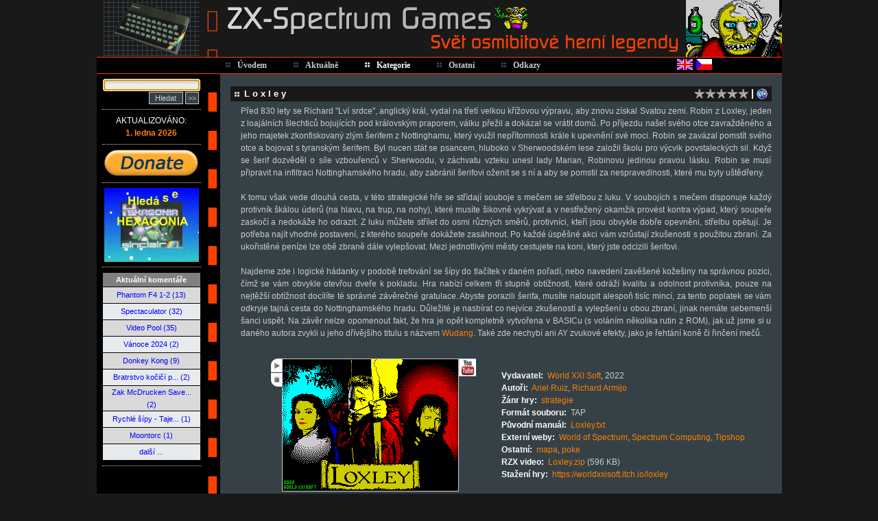

--- FILE ---
content_type: text/html
request_url: https://www.zx-spectrum.cz/index.php?cat1=3&cat2=3&game_id=loxley.txt
body_size: 7437
content:
<!DOCTYPE HTML PUBLIC "-//W3C//DTD HTML 4.01 Transitional//EN">
<html>
<head>
<title>ZX-Spectrum Games</title>
<meta http-equiv="Content-Type" content="text/html; charset=windows-1250">
<meta http-equiv="Content-Style-Type" content="text/css">
<meta http-equiv="Content-Script-Type" content="text/javascript">
<meta http-equiv="Content-Language" content="cs">
<meta name="author" content="Pavel Plíva">
<meta name="description" content="The best games for ZX Spectrum - descriptions, solutions, maps, pokes, online playing.">
<meta name="keywords" content="hry, zx, spectrum, didaktik, návody, seymour, rady, poke, pouky, cheat, games">
<meta name="robots" content="all, follow">
<meta name="googlebot" content="index,follow,snippet,archive">
<link rel="shortcut icon" href="images/icon.ico">
<link href="rss.php" rel="alternate" type="application/rss+xml" title="RSS 2.0">
<link rel="stylesheet" href="css/styles.css" type="text/css">
<link rel="stylesheet" href="css/menu-styles.css" type="text/css">
<link rel="stylesheet" href="css/jsspeccy.css" type="text/css">
<script type="text/javascript" src="js/menu-script.js"></script>
<script type="text/javascript" src="js/scripts.js"></script>
<script type="text/javascript" src="js/dragdropbox.js"></script>
<script type="text/javascript" src="js/opacity-box.js"></script>
<script type="text/javascript" src="js/tooltip.js"></script>
<script async src="https://pagead2.googlesyndication.com/pagead/js/adsbygoogle.js?client=ca-pub-5764032654952152" crossorigin="anonymous"></script>
</head>
<body style="text-align: center">
<div class="mainwindow">      
<div style="position: absolute; top:106px; left:290px; width:150px; height:3px;" onmouseover="HighlightMainMenuOver(2);" onmouseout="HighlightMainMenuOut(2,0);"></div>
<div id="submenu2" class="submenu_items" style="left:290px; width:150px; height:148px;" onmouseover="HighlightMainMenuOver(2);" onmouseout="HighlightMainMenuOut(2,0);">
 <div class="submenu_item" style="background-image: url(css/images/micon4.gif);" onclick="window.location.href='index.php?cat1=2&amp;cat2=1';" onmouseover="HighlightSubmenuOver(this);" onmouseout="HighlightSubmenuOut(this);">Novinky</div>
 <div class="submenu_item" style="background-image: url(css/images/micon1.gif);" onclick="window.location.href='index.php?cat1=2&amp;cat2=2';" onmouseover="HighlightSubmenuOver(this);" onmouseout="HighlightSubmenuOut(this);">Diskusní fórum</div>
 <div class="submenu_item" style="background-image: url(css/images/micon3.gif);" onclick="window.location.href='index.php?cat1=2&amp;cat2=3';" onmouseover="HighlightSubmenuOver(this);" onmouseout="HighlightSubmenuOut(this);">FAQ</div>
 <div class="submenu_item" style="background-image: url(css/images/micon27.gif);" onclick="window.location.href='index.php?cat1=2&amp;cat2=5';" onmouseover="HighlightSubmenuOver(this);" onmouseout="HighlightSubmenuOut(this);">Hlášení chyb</div>
 <div class="submenu_item" style="background-image: url(css/images/micon23.gif);" onclick="window.location.href='rss.php';" onmouseover="HighlightSubmenuOver(this);" onmouseout="HighlightSubmenuOut(this);">RSS 2.0</div>
 <div class="submenu_item" style="background-image: url(css/images/micon24.gif);" onclick="window.location.href='index.php?cat1=2&amp;cat2=4';" onmouseover="HighlightSubmenuOver(this);" onmouseout="HighlightSubmenuOut(this);">K prodeji</div>
</div>
<div style="position: absolute; top:106px; left:403px; width:170px; height:3px;" onmouseover="HighlightMainMenuOver(3);" onmouseout="HighlightMainMenuOut(3,1);"></div>
<div id="submenu3" class="submenu_items" style="left:403px; width:170px; height:324px;" onmouseover="HighlightMainMenuOver(3);" onmouseout="HighlightMainMenuOut(3,1);">
 <div class="submenu_item" style="background-image: url(css/images/micon14.gif);" onclick="window.location.href='index.php?cat1=3&amp;cat2=1';" onmouseover="HighlightSubmenuOver(this);" onmouseout="HighlightSubmenuOut(this);">Emulátory</div>
 <div class="submenu_item" style="background-image: url(css/images/micon5.gif);" onclick="window.location.href='index.php?cat1=3&amp;cat2=2';" onmouseover="HighlightSubmenuOver(this);" onmouseout="HighlightSubmenuOut(this);">Firmy</div>
 <div class="submenu_item" style="background-image: url(css/images/micon18.gif);" onclick="window.location.href='index.php?cat1=3&amp;cat2=3';" onmouseover="HighlightSubmenuOver(this);" onmouseout="HighlightSubmenuOut(this);">Hry</div>
 <div class="submenu_item" style="background-image: url(css/images/micon7.gif);" onclick="window.location.href='index.php?cat1=3&amp;cat2=4';" onmouseover="HighlightSubmenuOver(this);" onmouseout="HighlightSubmenuOut(this);">K-Mouse</div>
 <div class="submenu_item" style="background-image: url(css/images/micon20.gif);" onclick="window.location.href='index.php?cat1=3&amp;cat2=5';" onmouseover="HighlightSubmenuOver(this);" onmouseout="HighlightSubmenuOut(this);">Mapy</div>
 <div class="submenu_item" style="background-image: url(css/images/micon19.gif);" onclick="window.location.href='index.php?cat1=3&amp;cat2=6';" onmouseover="HighlightSubmenuOver(this);" onmouseout="HighlightSubmenuOut(this);">Návody</div>
 <div class="submenu_item" style="background-image: url(css/images/micon16.gif);" onclick="window.location.href='index.php?cat1=3&amp;cat2=7';" onmouseover="HighlightSubmenuOver(this);" onmouseout="HighlightSubmenuOut(this);">Obrázky</div>
 <div class="submenu_item" style="background-image: url(css/images/micon15.gif);" onclick="window.location.href='index.php?cat1=3&amp;cat2=8';" onmouseover="HighlightSubmenuOver(this);" onmouseout="HighlightSubmenuOut(this);">Pouky</div>
 <div class="submenu_item" style="background-image: url(css/images/micon13.gif);" onclick="window.location.href='index.php?cat1=3&amp;cat2=9';" onmouseover="HighlightSubmenuOver(this);" onmouseout="HighlightSubmenuOut(this);">Remaky</div>
 <div class="submenu_item" style="background-image: url(css/images/micon17.gif);" onclick="window.location.href='index.php?cat1=3&amp;cat2=10';" onmouseover="HighlightSubmenuOver(this);" onmouseout="HighlightSubmenuOut(this);">RZX videa</div>
 <div class="submenu_item" style="background-image: url(css/images/micon6.gif);" onclick="window.location.href='index.php?cat1=3&amp;cat2=11';" onmouseover="HighlightSubmenuOver(this);" onmouseout="HighlightSubmenuOut(this);">Utility</div>
 <div class="submenu_item" style="background-image: url(css/images/micon26.gif);" onclick="window.location.href='index.php?cat1=3&amp;cat2=12';" onmouseover="HighlightSubmenuOver(this);" onmouseout="HighlightSubmenuOut(this);">Zázraky v BASICu</div>
 <div class="submenu_item" style="background-image: url(css/images/micon28.gif);" onclick="window.location.href='index.php?cat1=3&amp;cat2=13';" onmouseover="HighlightSubmenuOver(this);" onmouseout="HighlightSubmenuOut(this);">Zázraky v assembleru</div>
</div>
<div style="position: absolute; top:106px; left:523px; width:120px; height:3px;" onmouseover="HighlightMainMenuOver(4);" onmouseout="HighlightMainMenuOut(4,0);"></div>
<div id="submenu4" class="submenu_items" style="left:523px; width:120px; height:224px;" onmouseover="HighlightMainMenuOver(4);" onmouseout="HighlightMainMenuOut(4,0);">
 <div class="submenu_item" style="background-image: url(css/images/micon8.gif);" onclick="window.location.href='index.php?cat1=4&amp;cat2=1';" onmouseover="HighlightSubmenuOver(this);" onmouseout="HighlightSubmenuOut(this);">Ankety</div>
 <div class="submenu_item" style="background-image: url(css/images/micon9.gif);" onclick="window.location.href='index.php?cat1=4&amp;cat2=2';" onmouseover="HighlightSubmenuOver(this);" onmouseout="HighlightSubmenuOut(this);">Články</div>
 <div class="submenu_item" style="background-image: url(css/images/micon22.gif);" onclick="window.location.href='index.php?cat1=4&amp;cat2=8';" onmouseover="HighlightSubmenuOver(this);" onmouseout="HighlightSubmenuOut(this);">Komentáře</div>
 <div class="submenu_item" style="background-image: url(css/images/micon11.gif);" onclick="window.location.href='index.php?cat1=4&amp;cat2=3';" onmouseover="HighlightSubmenuOver(this);" onmouseout="HighlightSubmenuOut(this);">Kvíz</div>
 <div class="submenu_item" style="background-image: url(css/images/micon10.gif);" onclick="window.location.href='index.php?cat1=4&amp;cat2=4';" onmouseover="HighlightSubmenuOver(this);" onmouseout="HighlightSubmenuOut(this);">Online</div>
 <div class="submenu_item" style="background-image: url(css/images/micon21.gif);" onclick="window.location.href='index.php?cat1=4&amp;cat2=7';" onmouseover="HighlightSubmenuOver(this);" onmouseout="HighlightSubmenuOut(this);">Rekordy</div>
 <div class="submenu_item" style="background-image: url(css/images/micon12.gif);" onclick="window.location.href='index.php?cat1=4&amp;cat2=5';" onmouseover="HighlightSubmenuOver(this);" onmouseout="HighlightSubmenuOut(this);">Statistiky</div>
 <div class="submenu_item" style="background-image: url(css/images/micon25.gif);" onclick="window.location.href='index.php?cat1=4&amp;cat2=9';" onmouseover="HighlightSubmenuOver(this);" onmouseout="HighlightSubmenuOut(this);">Vlastní tvorba</div>
 <div class="submenu_item" style="background-image: url(css/images/micon2.gif);" onclick="window.location.href='index.php?cat1=4&amp;cat2=6';" onmouseover="HighlightSubmenuOver(this);" onmouseout="HighlightSubmenuOut(this);">Vyhledávání</div>
</div>
     
<table border="0" cellspacing="0" cellpadding="0">
  <tr valign="top" style="height:83px;"> 
    <td class="logo"><a name="top">&nbsp;</a></td>
    <td class="logo2" onclick="window.location.href='index.php?cat1=1'" title="ZX-Spectrum Games">&nbsp;</td>
    <td id="picturegrid" class="grid" onclick="PictureGridNext(546)" title="Další obrázek...">&nbsp;</td>
   </tr>
  
  <tr style="height:25px;"> 
     <td class="hnavbg" style="width:180px">&nbsp;</td>   
     <td colspan="2" class="hnavbg">                             
        <table border="0" cellspacing="0" cellpadding="0">
          <tr style="height:21px;">
            <td id="mainmenu1" class="menu_main_item" onclick="window.location.href ='index.php?cat1=1';" onmouseover="HighlightMainMenuOver(1);" onmouseout="HighlightMainMenuOut(1,0);"><a id="mainmenulink1" href="index.php?cat1=1" class="mn">Úvodem</a></td>                    
            <td id="mainmenu2" class="menu_main_item" onclick="window.location.href='index.php?cat1=2';" onmouseover="HighlightMainMenuOver(2);" onmouseout="HighlightMainMenuOut(2,0);"><a id="mainmenulink2" href="index.php?cat1=2" class="mn">Aktuálně</a></td>
            <td id="mainmenu3" class="menu_main_item_hightlight" onclick="window.location.href='index.php?cat1=3';" onmouseover="HighlightMainMenuOver(3);" onmouseout="HighlightMainMenuOut(3,1);"><a id="mainmenulink3" href="index.php?cat1=3" class="mn_hightlight">Kategorie</a></td>
            <td id="mainmenu4" class="menu_main_item" onclick="window.location.href='index.php?cat1=4';" onmouseover="HighlightMainMenuOver(4);" onmouseout="HighlightMainMenuOut(4,0);"><a id="mainmenulink4" href="index.php?cat1=4" class="mn">Ostatní</a></td>
            <td id="mainmenu5" class="menu_main_item" onclick="window.location.href='index.php?cat1=5';" onmouseover="HighlightMainMenuOver(5);" onmouseout="HighlightMainMenuOut(5,0);"><a id="mainmenulink5" href="index.php?cat1=5" class="mn">Odkazy</a></td>
            <td align="right" width="220"><a href="index.php?lang=en"><img style="margin-top:2px; border: 0px;" alt="English" title="English" src="images/fl_english.gif" width="23" height="16"></a> <a href="index.php?lang=cz"><img style="margin-top:2px; border: 0px;" alt="Česky" title="Česky" src="images/fl_czech.gif" width="23" height="16"></a></td>
          </tr>
        </table>                     
        <script type="text/javascript">InitMenu(); PictureGridInit(546);</script>
     </td>
  </tr>
  <tr> 
    <td valign="top" class="leftcolumnbg">       
      <table style="width:160px;" border="0" cellspacing="0" cellpadding="8">
        <tr valign="top">
          <td align="center">   
                         <form method="post" name="search_form1" id="search_form1" action="index.php" style="margin:0px;" onsubmit="return search_test(document.getElementById('search_string2').value, 'cz');">
            <input type="hidden" name="cat1" value="4">
            <input type="hidden" name="cat2" value="6">
            <input type="hidden" name="cgam" value="1">
            <input type="hidden" name="csol" value="1">
            <input type="hidden" name="cmap" value="1">
            <input type="hidden" name="cpok" value="1">
            <input type="hidden" name="crem" value="1">
            <input type="hidden" name="cemu" value="1">
            <input type="hidden" name="cuti" value="1">
            <input type="hidden" name="cart" value="1">
            <input type="hidden" name="clin" value="1">
            <input type="hidden" name="cbas" value="1">
            <input type="hidden" name="csal" value="1">
            <input class="searchingbox" type="text" id="search_string2" name="search_string2">
            <div style="margin-top:2px; text-align: right;"><input class="searchingboxbutton" style="width: 50px;" type="submit" value="Hledat" >&nbsp;<input style="width: 20px;" class="searchingboxbutton" type="button" onclick="window.location.href='index.php?cat1=4&amp;cat2=6'" title="Pokročilé vyhledávání ..." value=">>" >&nbsp;</div>
            </form>
            <p class="divider3">&nbsp;</p>
            <div style="text-transform: uppercase; color: #ffffff;">aktualizováno:</div>
            <div><a href="index.php?cat1=2&amp;cat2=1"><strong>1. ledna 2026</strong></a></div>
            <p class="divider3">&nbsp;</p>
<a href="index.php?cat1=6"><img src="images/donate.png" border="0" alt="Přispějte na provoz." title="Přispějte na provoz." width="139"></a>
            <p class="divider3">&nbsp;</p>
<a href="index.php?cat1=4&amp;cat2=2&amp;article_id=ultrasoft.txt"><video width="138" height="108" autoplay muted loop><source src="banner/hexagonia.mp4" type="video/mp4">Your browser does not support the video tag.</video></a>
            <p class="divider3">&nbsp;</p>
<table class="listbox" border="0" cellspacing="1">
<tr><th align="center">Aktuální komentáře</th></tr>
<tr bgcolor="#D9D9D9"><td align="center"><a href="index.php?cat1=3&amp;cat2=3&amp;game_id=phantomf4.txt#comments" title="Phantom F4 1-2 (hra)">Phantom F4 1-2 (13)</a></td></tr>
<tr bgcolor="#E8EBED"><td align="center"><a href="index.php?cat1=3&amp;cat2=1&amp;emulator_id=spectaculator.txt#comments" title="Spectaculator (emulátor)">Spectaculator (32)</a></td></tr>
<tr bgcolor="#D9D9D9"><td align="center"><a href="index.php?cat1=3&amp;cat2=3&amp;game_id=videopool.txt#comments" title="Video Pool (hra)">Video Pool (35)</a></td></tr>
<tr bgcolor="#E8EBED"><td align="center"><a href="index.php?cat1=3&amp;cat2=3&amp;game_id=vanoce2024.txt#comments" title="Vánoce 2024 (hra)">Vánoce 2024 (2)</a></td></tr>
<tr bgcolor="#D9D9D9"><td align="center"><a href="index.php?cat1=3&amp;cat2=3&amp;game_id=donkeykong.txt#comments" title="Donkey Kong (hra)">Donkey Kong (9)</a></td></tr>
<tr bgcolor="#E8EBED"><td align="center"><a href="index.php?cat1=3&amp;cat2=3&amp;game_id=bratrstvo.txt#comments" title="Bratrstvo kočičí pracky (hra)">Bratrstvo kočičí p... (2)</a></td></tr>
<tr bgcolor="#D9D9D9"><td align="center"><a href="index.php?cat1=3&amp;cat2=3&amp;game_id=zakmccrucken.txt#comments" title="Zak McDrucken Saves The Chickens (hra)">Zak McDrucken Save... (2)</a></td></tr>
<tr bgcolor="#E8EBED"><td align="center"><a href="index.php?cat1=3&amp;cat2=3&amp;game_id=rychlesipytajemstvi.txt#comments" title="Rychlé šípy - Tajemství Velkého Vonta (hra)">Rychlé šípy - Taje... (1)</a></td></tr>
<tr bgcolor="#D9D9D9"><td align="center"><a href="index.php?cat1=3&amp;cat2=3&amp;game_id=moontorc.txt#comments" title="Moontorc (hra)">Moontorc (1)</a></td></tr>
<tr bgcolor="#E8EBED"><td align="center"><a href="index.php?cat1=4&amp;cat2=8">další ...</a></td></tr>
</table>
            <p class="divider3">&nbsp;</p>

 <script type="text/javascript"><!--
google_ad_client = "ca-pub-2352518551335408";
/* Prvni reklama */
google_ad_slot = "9491271088";
google_ad_width = 120;
google_ad_height = 240;
//-->
</script>
<script type="text/javascript"
src="https://pagead2.googlesyndication.com/pagead/show_ads.js">
</script>

            <p class="divider3">&nbsp;</p>
            <div style="text-transform: uppercase;">důležité odkazy:</div>
            <div style="margin: 2px;"><a href="https://spectrumcomputing.co.uk/" target="_blank" title="Všechny nedávno vydané hry na jednom místě."><img alt="Všechny nedávno vydané hry na jednom místě." src="images/sc.png" width="87" height="35" align="middle"></a></div>
            <div style="margin: 2px;"><a href="http://www.worldofspectrum.org/" target="_blank" title="Největší archív o ZX Spectru a vše kolem něj na světě."><img alt="Největší archív o ZX Spectru a vše kolem něj na světě." src="images/wos.jpg" width="87" height="35" align="middle"></a></div>
            <div style="margin: 2px;"><a href="http://www.the-tipshop.co.uk/" target="_blank" title="Největší databáze pouků, rad a návodů."><img alt="Největší databáze pouků, rad a návodů." src="images/tipshop.gif" width="87" height="35" align="middle"></a></div>
            <div style="margin: 2px;"><a href="http://www.rzxarchive.co.uk/" target="_blank" title="RZX videa - kompletní herní průvodci."><img alt="RZX videa - kompletní herní průvodci." src="images/rzx.png" width="87" height="35" align="middle"></a></div>
            <div style="margin: 2px;"><a href="http://maps.speccy.cz/" target="_blank" title="Mapy tvořené přímo z herních obrazovek."><img alt="Mapy tvořené přímo z herních obrazovek." src="images/maps.png" width="87" height="35" align="middle"></a></div>
            <div style="margin: 2px;"><a href="http://cs.speccy.cz/" target="_blank" title="České a slovenské speccy hry."><img alt="České a slovenské speccy hry." src="images/csspeccy.jpg" width="87" height="35" align="middle"></a></div>
            <br /><div style="margin:5px;"><img alt="" src="images/creature2.gif" width="71" height="86"></div>
<script type="text/javascript">if (document.search_form1.search_string2 != null) { document.search_form1.search_string2.focus(); }</script>
           
          </td>
        </tr>  
      </table>  
    </td>
    <td colspan="2" valign="top" class="rightcoltext"> <p>&nbsp;</p>
         <table width="100%" cellspacing="0" cellpadding="0" border="0" style="margin-bottom: 5px;">
    <tr bgcolor="#191919"><td>
      <div class="heading_nomargin">Loxley</div>
    </td>
    <td align="right" style="font-size: 0%;" width="124">
      <span><img alt="" style="cursor: pointer; margin-left: 0px; margin-right: 0px;" src="images/star0.gif"  onclick="ScoreBox('loxley.txt',0);" title="Vaše hodnocení:  - " width="16" height="16" align="middle"></span>      <span><img alt="" style="cursor: pointer; margin-left: 0px; margin-right: 0px;" src="images/star0.gif"  onclick="ScoreBox('loxley.txt',0);" title="Vaše hodnocení:  - " width="16" height="16" align="middle"></span>      <span><img alt="" style="cursor: pointer; margin-left: 0px; margin-right: 0px;" src="images/star0.gif"  onclick="ScoreBox('loxley.txt',0);" title="Vaše hodnocení:  - " width="16" height="16" align="middle"></span>      <span><img alt="" style="cursor: pointer; margin-left: 0px; margin-right: 0px;" src="images/star0.gif"  onclick="ScoreBox('loxley.txt',0);" title="Vaše hodnocení:  - " width="16" height="16" align="middle"></span>      <span><img alt="" style="cursor: pointer; margin-left: 0px; margin-right: 0px;" src="images/star0.gif"  onclick="ScoreBox('loxley.txt',0);" title="Vaše hodnocení:  - " width="16" height="16" align="middle"></span>      <img alt="" style="cursor: pointer;" src="images/line.gif" width="8" height="16" align="middle">      <img alt="" style="cursor: pointer; margin-right:6px;" src="images/back_icon.gif" onclick="window.history.back();" title="Zpět ..." width="16" height="16" align="middle">    </td>
</tr>
  </table>

<script type="text/javascript">
/* <![CDATA[ */
var pos=0;
var pics = new Array(new Array('data/images/loxley.gif','data/images/loxley.png'));
var video_playing = new Array();
function l(id) { if (video_playing[id] == 1) { document.getElementById('pic' + id).style.visibility = 'visible'; } }
function t1(p,id) { if (video_playing[id] != 1) { if (pos>pics[id].length-2) {pos=0} else {pos++}; p.src = pics[id][pos]; } }
function t2(p,id) { if (video_playing[id] != 1) { pos=0; p.src = pics[id][pos]; } }
function p1(p) { p.src = 'images/play_button_sel.gif'; }
function p2(p, id) { if (video_playing[id] != 1) { p.src = 'images/play_button.gif'; } }
function p3(id) { if (video_playing[id] != 1) { video_playing[id] = 1; document.getElementById('picbox' + id).style.backgroundColor = '#c0c0c0'; document.getElementById('picbox' + id).innerHTML = '<div align="center" style="color: #000000; width: 256px; height: 192px; "><br><br><br><br>Načítám video...<br><br><img alt="" src="images/Spinner4.gif" width="24" height="24"></div>'; if ((navigator.userAgent.indexOf('MSIE') != -1) || (navigator.userAgent.indexOf('Firefox') != -1))  { opera = 0; } else { opera = 1; } __SetBoxContent('picbox' + id, 'data/games/game_video_ajax.php?opera=' + opera + '&game_name=' + pics[id][0].substring(pics[id][0].lastIndexOf('/')+1, pics[id][0].length) + '&game_name2=' + pics[id][1].substring(pics[id][1].lastIndexOf('/')+1, pics[id][1].length-4) + '.gif', id, 'none', 'none', 'none'); } }
function s1(p) { p.src = 'images/stop_button_sel.gif'; }
function s2(p) { p.src = 'images/stop_button.gif'; }
function s3(id) { video_playing[id] = 0;  document.getElementById('pic' + id).style.visibility = 'visible'; document.getElementById('play' + id).src = 'images/play_button.gif'; document.getElementById('pic' + id).src = pics[id][0]; }
/* ]]> */
</script>

<blockquote>
<p>Před 830 lety se Richard "Lví srdce", anglický král, vydal na třetí velkou křížovou výpravu, aby znovu získal Svatou zemi. Robin z Loxley, jeden z loajálních šlechticů bojujících pod královským praporem, válku přežil a dokázal se vrátit domů. Po příjezdu našel svého otce zavražděného a jeho majetek zkonfiskovaný zlým šerifem z Nottinghamu, který využil nepřítomnosti krále k upevnění své moci. Robin se zavázal pomstít svého otce a bojovat s tyranským šerifem. Byl nucen stát se psancem, hluboko v Sherwoodském lese založil školu pro výcvik povstaleckých sil. Když se šerif dozvěděl o síle vzbouřenců v Sherwoodu, v záchvatu vzteku unesl lady Marian, Robinovu jedinou pravou lásku. Robin se musí připravit na infiltraci Nottinghamského hradu, aby zabránil šerifovi oženit se s ní a aby se pomstil za nespravedlnosti, které mu byly uštědřeny.</p>
<p>&nbsp;</p>
<p>K tomu však vede dlouhá cesta, v této strategické hře se střídají souboje s mečem se střelbou z luku. V soubojích s mečem disponuje každý protivník škálou úderů (na hlavu, na trup, na nohy), které musíte šikovně vykrývat a v nestřežený okamžik provést kontra výpad, který soupeře zaskočí a nedokáže ho odrazit. Z luku můžete střílet do osmi různých směrů, protivníci, kteří jsou obvykle dobře opevněni, střelbu opětují. Je potřeba najít vhodné postavení, z kterého soupeře dokážete zasáhnout. Po každé úspěšné akci vám vzrůstají zkušenosti s použitou zbraní. Za ukořistěné peníze lze obě zbraně dále vylepšovat. Mezi jednotlivými městy cestujete na koni, který jste odcizili šerifovi.</p>
<p>&nbsp;</p>
<p>Najdeme zde i logické hádanky v podobě trefování se šípy do tlačítek v daném pořadí, nebo navedení zavěšené kožešiny na správnou pozici, čímž se vám obvykle otevřou dveře k pokladu. Hra nabízí celkem tři stupně obtížnosti, které odráží kvalitu a odolnost protivníka, pouze na nejtěžší obtížnost docílíte té správné závěrečné gratulace. Abyste porazili šerifa, musíte naloupit alespoň tisíc mincí, za tento poplatek se vám odkryje tajná cesta do Nottinghamského hradu. Důležité je nasbírat co nejvíce zkušeností a vylepšení u obou zbraní, jinak nemáte sebemenší šanci uspět. Na závěr nelze opomenout fakt, že hra je opět kompletně vytvořena v BASICu (s voláním několika rutin z ROM), jak už jsme si u daného autora zvykli u jeho dřívějšího titulu s názvem <a href="index.php?cat1=3&amp;cat2=3&amp;game_id=wudang.txt">Wudang</a>. Také zde nechybí ani AY zvukové efekty, jako je řehtání koně či řinčení mečů.</p>
</blockquote>
<p>&nbsp;</p>
<table width="100%" border="0" cellspacing="0" cellpadding="10"><tr>
  <td width="20">&nbsp;</td>
  <td width="325">
    <table border="0" cellspacing="0" cellpadding="0"><tr valign="top">
      <td align="right" width="25"><img id="play0" width="16" height="20" alt="Přehrát video." title="Přehrát video." src="images/play_button.gif" style="cursor:pointer; margin:0px;" onmouseover="p1(this)" onmouseout="p2(this,0)" onclick="p3(0)"><br><img alt="Zastavit přehrávání." width="16" height="20" title="Zastavit přehrávání." src="images/stop_button.gif" style="cursor:pointer; margin: 1px 0px 0px 0px;" onmouseover="s1(this)" onmouseout="s2(this)" onclick="s3(0)"></td>
      <td rowspan="2"><div id="picbox0" style="cursor: pointer; border: 1px solid #cccccc; width: 256px; height: 192px;"><img id="pic0" alt="" style="margin: 0px;" src="data/images/loxley.gif" width="256" height="192" onmouseover="t1(this,0)" onclick="t1(this,0)" onmouseout="t2(this,0)"></div></td>
      <td rowspan="2" width="25"><div style="border: 1px solid #cccccc; border-width: 1px 0 1px 1px;"><a href="http://www.youtube.com/watch?v=K6RfJdpxvHQ" target="_blank"><img style="margin: 0;" border="0" alt="YouTube video." title="YouTube video." src="images/youtube.gif" width="24" height="24"></a></div></td>
    </tr>
<tr valign="bottom"><td>&nbsp;</td></tr>
    </table>
  </td>
  <td>
  <font color="white"><strong>Vydavatel:</strong></font>&nbsp;&nbsp;<a href="index.php?cat1=3&amp;cat2=2#worldxxisoft">World XXI Soft</a>, 2022<br>
  <font color="white"><strong>Autoři:</strong></font>&nbsp;&nbsp;<a href="index.php?cat1=3&amp;cat2=2&amp;authors_type=1#arielruiz">Ariel Ruiz</a>, <a href="index.php?cat1=3&amp;cat2=2&amp;authors_type=1#richardarmijo">Richard Armijo</a><br>
  <font color="white"><strong>Žánr hry:</strong></font>&nbsp;&nbsp;<a href="index.php?cat1=4&amp;cat2=6&amp;search_string=*&amp;cgam=1&amp;game_type=str">strategie</a><br>
  <font color="white"><strong>Formát souboru:</strong></font>&nbsp;&nbsp;TAP<br>
  <font color="white"><strong>Původní manuál:</strong></font>&nbsp;&nbsp;<a href="data/info/Loxley.txt" target="_blank">Loxley.txt</a><br>
  <font color="white"><strong>Externí weby:</strong></font>&nbsp;&nbsp;<a href="http://www.worldofspectrum.net/infoseekid.cgi?id=0037203" target="_blank">World of Spectrum</a>, <a href="https://spectrumcomputing.co.uk/entry/0037203" target="_blank">Spectrum Computing</a>, <a href="http://www.the-tipshop.co.uk/cgi-bin/info.pl?wosid=0037203" target="_blank">Tipshop</a><br>
  <font color="white"><strong>Ostatní:</strong></font>&nbsp;&nbsp;<a href="data/maps/map.php?id=Loxley.png" target="_blank">mapa</a>, <a href="index.php?cat1=3&amp;cat2=8&amp;pokes_page=12#loxley">poke</a><br>
  <font color="white"><strong>RZX video:</strong></font>&nbsp;&nbsp;<a href="data/rzx/Loxley.zip">Loxley.zip</a> (596 KB)<br>
  <font color="white"><strong>Stažení hry:</strong></font>&nbsp;&nbsp;<a href="https://worldxxisoft.itch.io/loxley" target="_blank">https://worldxxisoft.itch.io/loxley</a><br>
  </td>
</tr></table>
<p>&nbsp;</p>
<div class="heading2">Publikováno: 28. 5. 2022   | <img style="margin-top: 2px; cursor: pointer;" onclick="CommentBox(1,'loxley.txt', 3, 3)" alt="Vložit nový komentář..." title="Vložit nový komentář..." src="images/comment.gif" width="14" height="11"></div>
      <a name="comments"></a><table class="listbox" style="margin-top: -4px;" border="0" cellspacing="0" >
      <tr bgcolor="#E8EBED"><td align="center">Prozatím nebyl vložen žádný komentář.</td></tr>
      </table>
      <p>&nbsp;</p>
    </td>
  </tr>
  <tr style="height:25px;">     
     <td class="hnavbg" style="width:180px;" align="center">
        <div style="position: relative; height:25px;" onmouseover="NameDayBoxSelected = 1;" onmouseout="NameDayBoxSelected = 0;">           
           <div id="namedaybox" class="nameday">
              <div id="namedayboxtext" style="padding: 10px 5px 10px 5px;">&nbsp;</div>
           </div>  
           <div id="actualtime" style="color: #ffffff; padding-top:3px;">&nbsp;</div>  
           <script type="text/javascript">setInterval('SetActualTime("cz")',100);</script>
        </div>
    </td>



    <td colspan="2" class="hnavbg" style="padding-right:0px;" align="right"> 
         <div><a href="javascript:Empty()" onclick="MailTo('pavero','seznam.cz')" title="Poslat e-mail autorovi stránek ... pavero(a)post.cz"><img alt="Poslat e-mail autorovi stránek ... pavero(a)post.cz" src="images/copyright.gif" width="280" height="25"></a><a href="#top" title="Nahoru ..."><img alt="Nahoru ..." src="images/up_icon.gif" width="16" height="16" align="top" style="margin:3px;"></a></div>       
     </td>
  </tr>
  <tr style="height:75px;">
    <td style="width:180px;">&nbsp;</td>
    <td align="center">
    <a href="https://www.speccy.cz" target="_blank" title="Site hosted by Speccy.cz"><img alt="Speccy.cz" src="images/speccy_banner.gif" width="480" height="60" border="0"></a>
</td>
    <td style="width:140px;" align="right" valign="middle">
        <div>
            <a href="https://validator.w3.org/check?uri=http://zx-spectrum.cz" target="_blank"><img src="https://www.w3.org/Icons/valid-html401" alt="Valid HTML 4.01 Transitional" height="31" width="88"></a>            
            <a href="https://www.toplist.cz/" target="_blank"><img alt="TOPlist" src="https://toplist.cz/count.asp?ID=199304&amp;start=131373&amp;logo=counter" title="Počítadlo přístupů" width="88" height="31"></a>
        </div>
    </td>
  </tr>
</table>
<div class="creature1"></div>
</div>
<div id="TopParentBox" style="width:0px; height:0px;"></div>
<div id="opacity_fullpage_box" style="position: absolute; left:0px; top:0px; z-index:50; visibility:hidden;"></div>
<iframe name="hidden_iframe" style="position: absolute; left:0; top:0;" src="" scrolling="no" frameborder="0" width="0" height="0"></iframe>

</body>
</html>


--- FILE ---
content_type: text/html; charset=utf-8
request_url: https://www.google.com/recaptcha/api2/aframe
body_size: 268
content:
<!DOCTYPE HTML><html><head><meta http-equiv="content-type" content="text/html; charset=UTF-8"></head><body><script nonce="RNACHxYefMYsKvtKCFF00w">/** Anti-fraud and anti-abuse applications only. See google.com/recaptcha */ try{var clients={'sodar':'https://pagead2.googlesyndication.com/pagead/sodar?'};window.addEventListener("message",function(a){try{if(a.source===window.parent){var b=JSON.parse(a.data);var c=clients[b['id']];if(c){var d=document.createElement('img');d.src=c+b['params']+'&rc='+(localStorage.getItem("rc::a")?sessionStorage.getItem("rc::b"):"");window.document.body.appendChild(d);sessionStorage.setItem("rc::e",parseInt(sessionStorage.getItem("rc::e")||0)+1);localStorage.setItem("rc::h",'1769816734576');}}}catch(b){}});window.parent.postMessage("_grecaptcha_ready", "*");}catch(b){}</script></body></html>

--- FILE ---
content_type: application/javascript
request_url: https://www.zx-spectrum.cz/js/menu-script.js
body_size: 1386
content:
//proměnné k boxu se svátkem
var NameDayBoxPosition = 0;
var NameDayBoxDirection = 'none';
var NameDayBoxSelected = 0;

var MenuItemCount = 5; //počet položek menu
var SubmenuVerticalPosition = 108; //absolutní horní (top) pozice submenu
var MenuAnimationSpeed = 0; //0 .. nejrychlejší, 5 .. nejpopamlejší

var MainMenuHighlight = new Array();
var SubmenuAnimePosition = new Array();

/* zavolání funkce se musí přidat do události onload tagu body stránky, která menu obsahuje*/
function InitMenu () {         
   for(i=1;i<=MenuItemCount;i++) {                       
      
      if (document.getElementById('submenu' + i) != null) {       
         SubmenuAnimePosition[i] =new Array(parseInt(document.getElementById('submenu' + i).style.height),parseInt(document.getElementById('submenu' + i).style.height),'hidden');   

         if (navigator.userAgent.indexOf('MSIE') != -1) { //nastaví průhlednost výsuvných položek         
            document.getElementById('submenu' + i).style.filter = 'alpha(opacity=95)';          
         } else {
            document.getElementById('submenu' + i).style.opacity = '.95'; 
         }

      } else {
         SubmenuAnimePosition[i] =new Array(0,0,'none');    
      }
   }   
   setInterval('SubmenuRolling()',100);
}

function SubmenuRolling() { 
   for(i=1;i<=MenuItemCount;i++) {
      
      if (SubmenuAnimePosition[i][2] == 'none') { continue; }
      
      if (MainMenuHighlight[i] == 'highlight') {             
         document.getElementById('submenu' + i).style.display = 'block';                                 
         if (SubmenuAnimePosition[i][2] != 'show') { 
            SubmenuAnimePosition[i][2] = 'moveDown';
            SubmenuAnimateShow(i);
         }
      } else {         
         if (SubmenuAnimePosition[i][2] != 'hidden') {         
            SubmenuAnimePosition[i][2] = 'moveUp';
            SubmenuAnimateHidden(i);
         }
      }
   }
   
  //box se svátkem      
  if (NameDayBoxSelected == 1) {
      NameDayAnimateShow();
  } else {      
     if (NameDayBoxPosition != 0) {
       NameDayAnimateHidden();
     }
  }
}

function HighlightMainMenuOver(id) {     
   document.getElementById('mainmenu' + id).style.backgroundColor = '#ff4000';
   document.getElementById('mainmenu' + id).style.color = '#FFFFFF';
   document.getElementById('mainmenulink' + id).style.color = '#FFFFFF';   
   document.getElementById('mainmenu' + id).style.backgroundImage="url(css/images/mbullet2.gif)"
   MainMenuHighlight[id] = 'highlight';
}

function HighlightMainMenuOut(id, highlight) {
   document.getElementById('mainmenu' + id).style.backgroundColor = '#000000';   
   if (highlight != 1) {   
      document.getElementById('mainmenu' + id).style.color = '#cccccc';
      document.getElementById('mainmenulink' + id).style.color = '#cccccc';   
      document.getElementById('mainmenu' + id).style.backgroundImage="url(css/images/mbullet.gif)"  
   } 
   MainMenuHighlight[id] = 'none';
}

function HighlightSubmenuOver(id) {
   id.style.backgroundColor = '#ffffff';
}

function HighlightSubmenuOut(id) {
   id.style.backgroundColor = '#cccccc';
}

function SubmenuAnimateShow(id) {      
          
   if (SubmenuAnimePosition[id][2] == 'moveUp') return;
   
   if (SubmenuAnimePosition[id][0] > 0) {               
      document.getElementById('submenu' + id).style.clip = 'rect(' + SubmenuAnimePosition[id][0] +'px 3000px 3000px 0px)';    
      document.getElementById('submenu' + id).style.top =  eval(SubmenuVerticalPosition + 1 - SubmenuAnimePosition[id][0]) + 'px';    
      SubmenuAnimePosition[id][0] -= 6-MenuAnimationSpeed;
      setTimeout('SubmenuAnimateShow(' + id + ')',10);
      SubmenuAnimePosition[id][2] = 'moveDown';
   } else {
      document.getElementById('submenu' + id).style.clip = 'rect(0px 3000px 3000px 0px)';  
      document.getElementById('submenu' + id).style.top = SubmenuVerticalPosition + 'px';    
      SubmenuAnimePosition[id][2] = 'show';
   }

}

function SubmenuAnimateHidden(id) {      
   
   if (SubmenuAnimePosition[id][2] == 'moveDown') return;
    
   if (SubmenuAnimePosition[id][0] <= SubmenuAnimePosition[id][1]) {               
      document.getElementById('submenu' + id).style.clip = 'rect(' + SubmenuAnimePosition[id][0] +'px 3000px 3000px 0px)';    
      document.getElementById('submenu' + id).style.top =  eval(SubmenuVerticalPosition + 1 - SubmenuAnimePosition[id][0]) + 'px';    
      SubmenuAnimePosition[id][0] += 6-MenuAnimationSpeed;
      setTimeout('SubmenuAnimateHidden(' + id + ')',10);
      SubmenuAnimePosition[id][2] = 'moveUp';
   } else {
      document.getElementById('submenu' + id).style.display = 'none';  
      document.getElementById('submenu' + id).style.top = SubmenuVerticalPosition + 'px';  
      SubmenuAnimePosition[id][0] =  SubmenuAnimePosition[id][1];   
      SubmenuAnimePosition[id][2] = 'hidden';
   }

}

function NameDayAnimateShow() {      
   
   if (NameDayBoxDirection == 'moveDown') { return; }
    
   if (NameDayBoxPosition < 75) {               
      document.getElementById('namedaybox').style.display='block';   
      document.getElementById('namedaybox').style.top = eval(-1 - NameDayBoxPosition) + 'px';
      document.getElementById('namedaybox').style.height = eval(1 + NameDayBoxPosition) + 'px';
      NameDayBoxPosition += 3;
      NameDayBoxDirection = 'moveUp';
      setTimeout('NameDayAnimateShow()',10);
   } else {
      document.getElementById('namedaybox').style.display='block';    
      document.getElementById('namedaybox').style.top = '-75px';
      document.getElementById('namedaybox').style.height = '75px';
      NameDayBoxPosition = 75;
      NameDayBoxDirection = 'none';
   }
}

function NameDayAnimateHidden() {      

   if (NameDayBoxDirection == 'moveUp') { return; }
   
   if (NameDayBoxPosition > 2) {               
      document.getElementById('namedaybox').style.display='block';   
      document.getElementById('namedaybox').style.top = eval(-1 - NameDayBoxPosition) + 'px';
      document.getElementById('namedaybox').style.height = eval(1 + NameDayBoxPosition) + 'px';
      NameDayBoxPosition -= 3;
      NameDayBoxDirection = 'moveDown';
      setTimeout('NameDayAnimateHidden()',10);
   } else {
      document.getElementById('namedaybox').style.display='none';    
      NameDayBoxPosition = 0;
      NameDayBoxDirection = 'none';
   }
}
